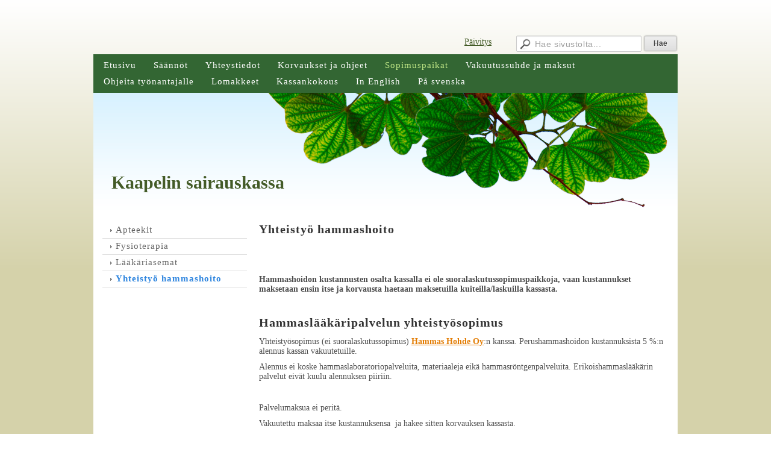

--- FILE ---
content_type: text/html;charset=utf-8
request_url: https://www.kaapelinsairauskassa.fi/sopimuspaikat/yhteistyo-hammashoito/
body_size: 2537
content:
<!DOCTYPE html>
<html class="no-js" dir="ltr" lang="fi">
<head><meta http-equiv="Content-Type" content="text/html; charset=utf-8"/><script src="https://d4-assets.s3.eu-north-1.amazonaws.com/public-page/js/jquery.min.js?R=1760680353"></script>
	<!--[if lt IE 7]><script src="https://d4-assets.s3.eu-north-1.amazonaws.com/public-page/js/d4supersleight.min.js?R=1760680353"></script><![endif]-->
	<!--[if IE ]><script src="https://d4-assets.s3.eu-north-1.amazonaws.com/public-page/js/jsc.min.js?R=1760680353"></script><![endif]--><link type="text/css" rel="stylesheet" href="/@Style/@nc1487164447@170975-rwd"/><script src="https://d4-assets.s3.eu-north-1.amazonaws.com/public-page/js/d4.min.js?R=1760680353"></script><title>Yhteistyö hammashoito - Kaapelin sairauskassa</title>
	
	
	
	<meta name="viewport" content="width=device-width, user-scalable=yes"> 
        <script>
        d4lang.CONTENT = d4lang.CONTENT || {};
	    d4lang.CONTENT.rwd_menu_title   = 'Valikko';
        d4lang.CONTENT.rwd_scroll_hint  = 'Tarkastele taulukkoa vierittämällä oikealle ja vasemmalle.';</script><link rel="canonical" href="https://www.kaapelinsairauskassa.fi/sopimuspaikat/yhteistyo-hammashoito/"></head>
<!--[if lt IE 7]> <body class="no-js ie6 ie6-9 "> <![endif]-->
<!--[if IE 7]>    <body class="no-js ie7 ie6-9 "> <![endif]-->
<!--[if IE 8]>    <body class="no-js ie8 ie6-9 "> <![endif]-->
<!--[if IE 9]>    <body class="no-js ie9 ie6-9 "> <![endif]-->
<!--[if gt IE 9]><!--> <body class="no-js modern "> <!--<![endif]-->
	<!-- noindex --><a href="#alku" class="alkuun" title="Sisällön alkuun"></a><div id="main" ><div id="room-menu" style="overflow: hidden; min-height: 40px; line-height: 40px;"><div class="searchbox">
		<form method="get" action="/@Search/Select" onsubmit="return search(this);">
			<input type="submit" value="Hae" class="btn" tabindex="8" /><input name="E*Q" class="keywords" title="Hae sivustolta..." value="Hae sivustolta..." tabindex="7" />
		</form>
	</div><div id="room-menu-links" style="text-align: right; float: right; height: 40px;">
			<form action="#"><a class="rooms" href="/paivitys/" tabindex="6" >Päivitys</a></form>	
			
		</div>
		<div style="float: left;height: 40px;"></div>		
	</div>
	
  
  <div id="topmenu">
		<table class="topmenucontainer">
	<tr>
		<td><ul class="level1-container">
	<li class=" menu-page-1 level1 level1-first  parent"><a href="/" class=" menu-page-1 level1 level1-first  "
		style="padding-left: 12px;"><span>Etusivu</span></a></li>
	<li class=" menu-page-118454 level1  "><a href="/saannot/" class=" menu-page-118454 level1  "
		style="padding-left: 12px;"><span>Säännöt</span></a></li>
	<li class=" menu-page-118122 level1  "><a href="/yhteystiedot/" class=" menu-page-118122 level1  "
		style="padding-left: 12px;"><span>Yhteystiedot</span></a></li>
	<li class=" menu-page-170686 level1  "><a href="/korvaukset-ja-ohjeet/" class=" menu-page-170686 level1  "
		style="padding-left: 12px;"><span>Korvaukset ja ohjeet</span></a></li>
	<li class=" menu-page-170706 level1 level1-onpath  "><a href="/sopimuspaikat/" class=" menu-page-170706 level1 level1-onpath  "
		style="padding-left: 12px;"><span>Sopimuspaikat</span></a></li>
	<li class=" menu-page-170720 level1  "><a href="/vakuutussuhde-ja-maksut/" class=" menu-page-170720 level1  "
		style="padding-left: 12px;"><span>Vakuutussuhde ja maksut</span></a></li>
	<li class=" menu-page-170740 level1  "><a href="/ohjeita-tyonantajalle/" class=" menu-page-170740 level1  "
		style="padding-left: 12px;"><span>Ohjeita työnantajalle</span></a></li>
	<li class=" menu-page-170748 level1  "><a href="/lomakkeet/" class=" menu-page-170748 level1  "
		style="padding-left: 12px;"><span>Lomakkeet</span></a></li>
	<li class=" menu-page-170844 level1  "><a href="/kassankokous/" class=" menu-page-170844 level1  "
		style="padding-left: 12px;"><span>Kassankokous</span></a></li>
	<li class=" menu-page-172063 level1  "><a href="/in-english/" class=" menu-page-172063 level1  "
		style="padding-left: 12px;"><span>In English</span></a></li>
	<li class=" menu-page-172094 level1 level1-last  "><a href="/pa-svenska/" class=" menu-page-172094 level1 level1-last  "
		style="padding-left: 12px;"><span>På svenska</span></a></li></ul>
</td>
	</tr>
	</table>
	</div><div id="header">
		<div class="Hd" id="Hd"><div class="text text1"><a href="/">Kaapelin sairauskassa</a></div>
	<div class="text text2"></div>
	<div class="text text3"></div>
</div></div><div id="content">
		<div id="container">
		<div id="content-main"><h1 class="pageTitle">Yhteistyö hammashoito</h1><div class="zone" id="zone-top"></div>

			
			<div id="content-middle"><div class="zone zone-_main-stuff" id="zone-_main"><div class="token token-Content" id="token-194236"><a class="anchor" name="anchor-194236"></a><!-- index --><div class="content-container" id="content-container-194239"><div id="content-text-194239"><p>&nbsp;</p><p>&nbsp;</p><p><b>Hammashoidon kustannusten osalta kassalla ei ole suoralaskutussopimuspaikkoja, vaan kustannukset maksetaan ensin itse ja korvausta haetaan maksetuilla kuiteilla/laskuilla kassasta.</b></p><p>&nbsp;</p><h1>Hammaslääkäripalvelun yhteistyösopimus</h1><p>Yhteistyösopimus (ei suoralaskutussopimus) <a href="http://www.hammashohde.fi" target=""><b>Hammas Hohde Oy</b></a>:n kanssa. Perushammashoidon kustannuksista 5 %:n alennus kassan vakuutetuille.</p><p>Alennus ei koske hammaslaboratoriopalveluita, materiaaleja eikä hammasröntgenpalveluita. Erikoishammaslääkärin palvelut eivät kuulu alennuksen piiriin.</p><p>&nbsp;</p><p>Palvelumaksua ei peritä.</p><p>Vakuutettu maksaa itse kustannuksensa&nbsp; ja hakee sitten korvauksen kassasta.</p><p>1. Varaa aika nettiajanvarauksella <a href="http://www.omahohde.fi">omahohde.fi</a> tai soita lähimmälle vastaanotolle 2. Jos varaat ajan soittamalla, kerro että kuulut sairauskassaan 3. Näytä vakuutuskorttisi alennuksen saamiseksi</p><p>&nbsp;</p><h1>Palvelumaksuetu Terveystalon suunterveydessä</h1><p>Terveystalo Oy:ssä ei peritä kassaan kuuluvilta palvelu-/toimistomaksuja kun kerrot kassalla kuuluvasi sairauskassaan ja esität kassan vakuutuskortin.</p><p>&nbsp;</p><h2>Oral Hammaslääkärit Oy ei peri klinikkamaksua</h2><p>&nbsp;</p><p>Kassan vakuutetuilta ei peritä klinikkamaksua hammashoitokäyntien maksun yhteydessä. Esitä Kelakortti ja kassan vakuutuskortti.</p><p>&nbsp;</p><h2>Coronaria Hammaslääkärit Oy antaa 10% alennuksen hampaiden perushoidosta ja suuhygienistin hoidosta eikä peri kanta- ja käyntimaksuja</h2><p>&nbsp;</p><p>Kassan vakuutetuilta ei peritä kanta- tai käyntimaksuja hammashoitokäyntien maksun yhteydessä. Esitä Kelakortti ja kassan vakuutuskortti.</p><p>&nbsp;</p><h2>Hammas Mehiläinen ei peri poliklinikkamaksua</h2><p>&nbsp;</p><p>Kassan vakuutetuilta ei peritä poliklinikkamaksua hammashoitokäyntien maksun yhteydessä. Esitä Kelakortti ja kassan vakuutuskortti.</p><p>&nbsp;</p><p>&nbsp;</p><p>&nbsp;</p></div></div>
<!-- noindex --></div></div>
			</div></div><div id="content-left">
			
			
			

			<div class="sidemenucontainer"><ul class="level1-container">
	<li class=" menu-page-194117 level1 level1-first  "><a href="/sopimuspaikat/apteekit/" class=" menu-page-194117 level1 level1-first  "
		style="padding-left: 12px;"><span>Apteekit</span></a></li>
	<li class=" menu-page-194168 level1  "><a href="/sopimuspaikat/fysioterapia/" class=" menu-page-194168 level1  "
		style="padding-left: 12px;"><span>Fysioterapia</span></a></li>
	<li class=" menu-page-194193 level1  "><a href="/sopimuspaikat/laakariasemat/" class=" menu-page-194193 level1  "
		style="padding-left: 12px;"><span>Lääkäriasemat</span></a></li>
	<li class=" menu-page-194233 level1 level1-onpath level1-here level1-last  here"><a href="/sopimuspaikat/yhteistyo-hammashoito/" class=" menu-page-194233 level1 level1-onpath level1-here level1-last  here"
		style="padding-left: 12px;"><span>Yhteistyö hammashoito</span></a></li></ul>
</div><div class="zone" id="zone-left"></div>

		</div><hr class="clear"/>
		
		<div>
			<div class="zone" id="zone-bottom"></div>
		</div>
		
		</div>
	</div><div id="footer">
		<div class="Ft"><div class="text text1"></div><div class="row2"><div class="optinet">
					<div>
						<a href="http://www.yhdistysavain.fi/" target="_blank">Tehty Yhdistysavaimella</a>
						</div></div><div class="copyright"><a class="loginlink" rel="nofollow" href="https://www.kaapelinsairauskassa.fi/@login?GOTO=/sopimuspaikat/yhteistyo-hammashoito/">&copy;</a> 2025 Kaapelin sairauskassa</div><div class="text text2"></div></div><div class="text text3"></div></div>
	</div></div>
</body>
</html>